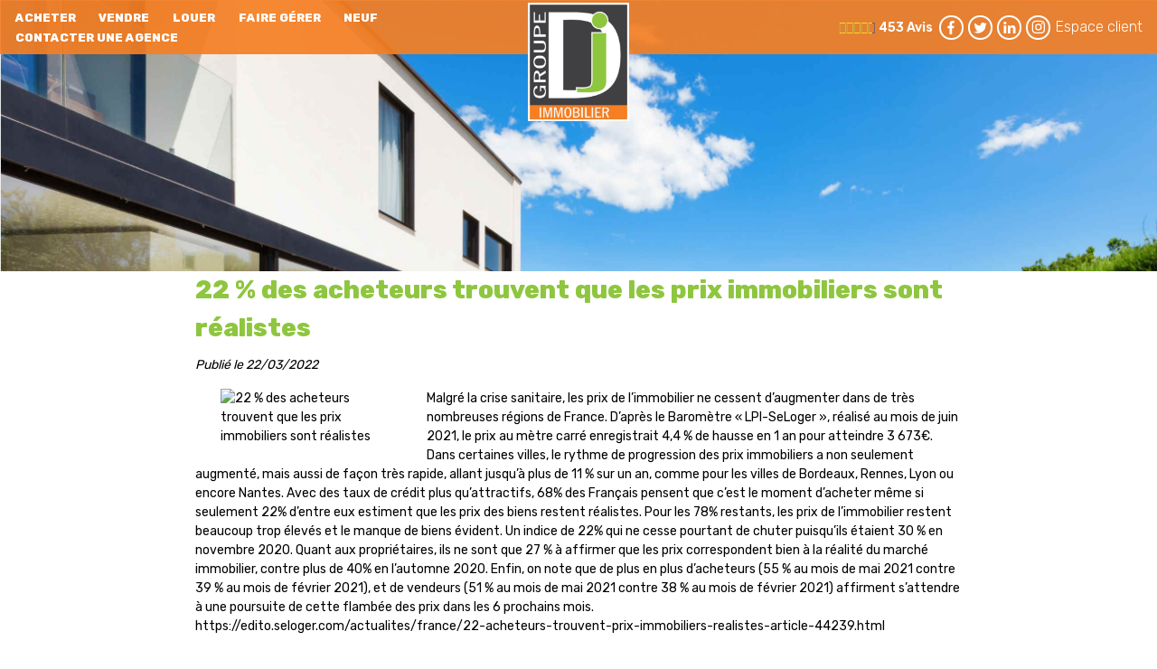

--- FILE ---
content_type: text/html;charset=UTF-8
request_url: https://www.djgroupeimmobilier2607.com/actualites-immobilieres/22-des-acheteurs-trouvent-que-les-prix-immobiliers-sont-realistes.html
body_size: 6619
content:

<!DOCTYPE HTML>
<html prefix="og: http://ogp.me/ns#" lang="fr"><head>
<meta content="text/html; charset=UTF-8" http-equiv="content-type"/>
<title>22 % des acheteurs trouvent que les prix immobiliers sont réalistes</title>
<meta name="description" content="" />
<meta name="keywords" content="" />
<link type="text/css" href="/623533e77ee4c9cf1e43c039e095d14c/general.css" media="screen, print" rel="stylesheet" />

<link rel="canonical" href="https://www.djgroupeimmobilier2607.com/actualites-immobilieres/22-des-acheteurs-trouvent-que-les-prix-immobiliers-sont-realistes.html" />
<script type="text/javascript">
// <![CDATA[
 var tarteaucitronForceLanguage = document.getElementsByTagName('html')[0].getAttribute('lang');
var tarteaucitronForceCDN='/static/tarteaucitron/';
// ]]>
</script><script src="/fb9d8b163c78c2c13177479b6474c19b/general.js"  async="async" defer="defer"></script>
<meta name="viewport" content="width=device-width, initial-scale=1.0, maximum-scale=1.0">
<link rel="shortcut icon" href="/public/images/favicon67e7019b5ead0e3abcfdfef6350a7ee170b50555.png"/>
<link rel="icon" href="/public/images/favicon67e7019b5ead0e3abcfdfef6350a7ee170b50555.png"/>
<link rel="apple-touch-icon" href="/public/images/logo-og22fff3a089ee97b43de3df23f8214f6b55f83971.png"/>
<script src='/js-data.js'></script>
<meta name='twitter:card' content='summary'>
<meta property="og:title" content="22 % des acheteurs trouvent que les prix immobiliers sont réalistes" />
<meta property="og:image" content="https://photos.djgroupeimmobilier2607.com/resize/s3_contentlist_28ce88af3ce4094459218bd9faceddd590d4ce898cfda08c695b3059460a4b98.jpg?mode=cropmax" />
<meta property="og:image" content="https://www.djgroupeimmobilier2607.com/public/images/logo-og22fff3a089ee97b43de3df23f8214f6b55f83971.png" />
<meta name="twitter:image" content="https://photos.djgroupeimmobilier2607.com/resize/s3_contentlist_28ce88af3ce4094459218bd9faceddd590d4ce898cfda08c695b3059460a4b98.jpg?mode=cropmax" />
<meta property="og:locale" content="fr_FR" />
<meta property="og:type" content="website" />
<meta property="og:site_name" content="Groupe DJ Immobilier" />
<meta property="og:url" content="https://www.djgroupeimmobilier2607.com/actualites-immobilieres/22-des-acheteurs-trouvent-que-les-prix-immobiliers-sont-realistes.html" />
<script type="text/javascript">
    var TC_GA_KEYS = [];
        TC_GA_KEYS.push('UA-38045086-1');
    
    
</script></head><body class="wbs-actualite wbs-detail wbs-id21349" >







<script type="text/javascript">
    var TC_GTM_KEY= 'GTM-WC6P6LP';
</script><div id="container-header" class="slide-bg-images"  >
        <header>
        <div id="nav-bar">
            <div id="block-header-menu" class="block-header">
                            <ul id="menu_main" class="menu">
            
                <li ><a href="/annonces-vente/" title="Acheter un appartement, une maison dans la Drôme">Acheter</a></li>
            
                <li ><a href="/formulaire-contact/estimation.html" title="Vendre un bien immobilier dans la Drôme">Vendre</a></li>
            
                <li ><a href="/annonces-location/" title="Annonces à louer d'appartement et maison dans la Drôme">Louer</a></li>
            
                <li ><a href="/gestion-locative-drome.html" title="Découvrez la gestion locative par DJ Immobilier dans la Drôme">Faire gérer</a></li>
            
                <li ><a href="/programmes-neufs.html">neuf</a></li>
            
                <li ><a href="/agence-immobiliere-drome-dj-groupe-immobilier.html" title="Qui sommes nous ?">Contacter une agence</a></li>
                    </ul>
                </div>

            <div id="block-header-social" class="block-header social-toolbar  no-espace-perso ">
                
    <div class="opinion-iframe">
        <a href="/avis.htm">
            <div class="rating">
                <span class="mdi mdi-star"></span><span class="mdi mdi-star"></span><span
                        class="mdi mdi-star"></span><span class="mdi mdi-star"></span><span class="mdi mdi-star"></span>
                <span class="mask" style="width:92%">
                <span class="mdi mdi-star"></span><span class="mdi mdi-star"></span><span
                            class="mdi mdi-star"></span><span class="mdi mdi-star"></span><span
                            class="mdi mdi-star"></span>
            </span>
            </div>
            <span>453 Avis</span>
        </a>

                        <script type="application/ld+json">
    
        {
        "@context": "https://schema.org",
        "@type": "Organization",
        "name":"Groupe DJ Immobilier",
            "aggregateRating": {
            "@type": "AggregateRating",
            "ratingValue": "4.6",
            "reviewCount": "453"
            }
        }
    </script>
            </div>

<div class="social-toolbar-zone">
    
            <a href="https://www.facebook.com/etoileimmobilier2607" title="Facebook Groupe DJ Immobilier" class="facebook-link" target="_blank" rel="nofollow"></a>
            <div id="facebook-likebox">
                    <div class="fb-like-box" data-href="https://www.facebook.com/etoileimmobilier2607" data-width="292" data-show-faces="true" data-stream="false" data-show-border="false" data-header="false"></div>
            </div>
    
    
            <a href="https://twitter.com/DjGroupe" title="Twitter Groupe DJ Immobilier" class="twitter-link" target="_blank" rel="nofollow"></a>
    
    
    
    
    
    
    
    
    
    
    
    
            <a href="https://www.linkedin.com/in/delphine-jasinski-944017213/" title="Linked In Groupe DJ Immobilier" class="linkedin-link" target="_blank" rel="nofollow"></a>
    
    
    
    
    
    
            <a href="https://www.instagram.com/djgroupeimmobilier2607/" title="Instagram Groupe DJ Immobilier" class="instagram-link" target="_blank" rel="nofollow"></a>
    
</div>            <div  id="user-menu" class="block-espace-perso">            <div class="acces-extranet">
                                                <p id="menu_main-secondary"><a href="/mon-espace-perso/index.htm" rel="nofollow">Espace client</a></p>
                
            
        </div>
    </div>
            <div id="langue-menu"></div>
       </div>
            <a id="logo-header" href="https://www.djgroupeimmobilier2607.com/" title="Groupe DJ Immobilier"></a>
    </header>
    <div class="block-baseline"><div class="block-baseline-client">
<div style="align-items:stretch; display:flex; flex-wrap:wrap; justify-content:space-around">
<div style="display:flex; flex-direction:column; flex:1; margin-bottom:10px; margin-left:10px; margin-right:10px; margin-top:4px; max-width:40%">
<p style="margin-left:auto; margin-right:auto"><img alt="étoile immobilier drome" class="responsive" src="https://www.djgroupeimmobilier2607.com/public/files/images/dj-etoile.png" style="height:110px; width:141px"></p>
</div>

<div style="display:flex; flex-direction:column; flex:1; margin-bottom:10px; margin-left:10px; margin-right:10px; margin-top:5px; max-width:40%">
<p style="margin-left:auto; margin-right:auto"><img alt="étoile immobilier drome" class="responsive" src="https://www.djgroupeimmobilier2607.com/public/files/images/dj-beaumont.png" style="height:110px; width:141px"></p>
</div>

<div style="display:flex; flex-direction:column; flex:1; margin-bottom:10px; margin-left:10px; margin-right:10px; margin-top:4px; max-width:40%">
<p style="margin-left:auto; margin-right:auto"><img alt="étoile immobilier drome" class="responsive" src="https://www.djgroupeimmobilier2607.com/public/files/images/dj-montmeyran2.png" style="height:110px; width:139px"></p>
</div>
</div>
</div>
</div>
    <div id="search-motor">



















<div class="container-block-moteur">
    <div class="block-moteur inactive-page-resultats-programme inactive-page-resultats-locsaisonniere"
         data-initial="Modifier votre recherche" data-update="Modifier votre recherche"
         data-default-open="true">

        <div class="moteur_items">
            
            <p class="moteur-vente accordeon-vente accordeon-inactive"> Acheter </p>

            <p class="moteur-location accordeon-location  accordeon-inactive"> Louer </p>

            <p class="moteur-viager accordeon-viager accordeon-inactive"> Viager </p>

                        
            
        </div>

        <div class="accordion">
            <div class="div-moteur div-moteur-offre fields-offre accordeon-active">
                <form action="/annonces" method="GET" id="jforms_offre_recherche"><div class="jforms-hiddens"><input type="hidden" name="id_polygon" id="jforms_offre_recherche_id_polygon" value="">
<input type="hidden" name="localisation_etendu" id="jforms_offre_recherche_localisation_etendu" value="1">
<input type="hidden" name="visite_virtuelle" id="jforms_offre_recherche_visite_virtuelle" value="">
<input type="hidden" name="order_field_by" id="jforms_offre_recherche_order_field_by" value="date_publication">
<input type="hidden" name="order_by" id="jforms_offre_recherche_order_by" value="desc">
</div>                                                    <div class="categorie_div ">
                        <span class="jforms-radio jforms-ctl-categorie"><input type="radio" name="categorie" id="jforms_offre_recherche_categorie_0" class="jforms-ctrl-radiobuttons" value="vente" checked="checked"/><label for="jforms_offre_recherche_categorie_0">Acheter</label></span>
<span class="jforms-radio jforms-ctl-categorie"><input type="radio" name="categorie" id="jforms_offre_recherche_categorie_1" class="jforms-ctrl-radiobuttons" value="location"/><label for="jforms_offre_recherche_categorie_1">Louer</label></span>

                    </div>
                                                                                                                                                                                                    <div class="type_bien_div">
                        <select data-text="Type de biens" name="type_bien" id="jforms_offre_recherche_type_bien" class="jforms-ctrl-menulist" size="1">
<option value="" selected="selected"></option>
<option value="maison">Maison</option>
<option value="appartement">Appartement</option>
<option value="fondcommerce">Fonds de commerce</option>
<option value="localprofessionnel">Bureaux</option>
<option value="terrain">Terrain</option>
<option value="divers">Divers</option>
</select>
                    </div>
                                                                                                                                                                                                                                    <div class="surface_div">
                        <input placeholder="Surface" name="surface" id="jforms_offre_recherche_surface" class="jforms-ctrl-input" value="" type="text"/>
                    </div>
                                                                                                                                                                                                    <div class="budget_div">
                        <input placeholder="Budget" name="budget" id="jforms_offre_recherche_budget" class="jforms-ctrl-input" value="" type="text"/>
                    </div>
                                                                                                                                                                                                    <div class="localisation_div">
                        <input data-departements="26,07" data-pays="fr,mq,gf,yt,re,gp" placeholder="Ville/Secteur" name="localisation" id="jforms_offre_recherche_localisation" class="jforms-ctrl-input" value="" type="text"/>
                        <a href="javascript:void(0);"
                           class="deleteLocalisation no-polygon">Supprimer</a>
                        
                    </div>
                                                                    <div class="submit_div">
                        <input name="submit" id="jforms_offre_recherche_submit" class="jforms-submit" type="submit" value="Rechercher"/>
                    </div>
                    <div class="alerte-rapide-popin">
    <a id="btn_popup_form_alerte_rapide"
       data-mfp-src="/creation-rapide-alerte-email.htm"
       href="/creer-une-alerte-email.htm" rel="nofollow" title="Recevez les annonces immobilières publiées par notre agence !"></a>
</div>                </form>            </div>


                        
                    </div>
        <script type="text/javascript">
            var txt_secteur = "1 secteur défini";
            var default_latitude = 44.8379;
            var default_longitude = 4.893;
            var default_zoom = 10;
            lang = "fr";

        </script>
        <div id="mapSecteur" class="mfp-hide white-popup-block">
            <div class="infoMap">
                <div>
                    <button id="drawPolygon">Commencer (ou recommencer)</button>
                </div>
                <div class="astuce"><strong>Astuce
                        :</strong> Pour recommencer, cliquez sur le bouton ci-dessus, puis cliquez sur la carte pour dessiner votre secteur personnalisé.</div>
                <div>
                    <button id="closePolygon">Valider</button>
                </div>
            </div>
            <div id="myMap"></div>
        </div>

    </div>
</div></div>

</div>

<div class="main-container">
    <div class="contenu-mode-normal container-detail-actualite-page detail-actualite-page">

    <div class="contenu-titre">
        <h1>22 % des acheteurs trouvent que les prix immobiliers sont réalistes</h1>
    </div>

    <div class="date-publication show-author">Publié le <span content="2022-03-22 18:51:24">22/03/2022</span>
        
    </div>
            <div class="reset-content contenu-actualite">
                                        <div class="actu_img_wrapper">
                    <img class="image_actualite lazy"
                         src="/static/images/lazy-background.svg"
                         data-src="https://photos.djgroupeimmobilier2607.com/resize/s3_contentlist_28ce88af3ce4094459218bd9faceddd590d4ce898cfda08c695b3059460a4b98.jpg?height=200&amp;mode=cropmax"
                         alt="22 % des acheteurs trouvent que les prix immobiliers sont réalistes">
                </div>
                        <p>Malgré la crise sanitaire, les prix de l’immobilier ne cessent d’augmenter dans de très nombreuses régions de France.
D’après le Baromètre « LPI-SeLoger », réalisé au mois de juin 2021, le prix au mètre carré enregistrait 4,4 % de hausse en 1 an pour atteindre 3 673€. Dans certaines villes, le rythme de progression des prix immobiliers a non seulement augmenté, mais aussi de façon très rapide, allant jusqu’à plus de 11 % sur un an, comme pour les villes de Bordeaux, Rennes, Lyon ou encore Nantes.
Avec des taux de crédit plus qu’attractifs, 68% des Français pensent que c’est le moment d’acheter même si seulement 22% d’entre eux estiment que les prix des biens restent réalistes. Pour les 78% restants, les prix de l’immobilier restent beaucoup trop élevés et le manque de biens évident. Un indice de 22% qui ne cesse pourtant de chuter puisqu’ils étaient 30 % en novembre 2020. Quant aux propriétaires, ils ne sont que 27 % à affirmer que les prix correspondent bien à la réalité du marché immobilier, contre plus de 40% en l’automne 2020.
Enfin, on note que de plus en plus d’acheteurs (55 % au mois de mai 2021 contre 39 % au mois de février 2021), et de vendeurs (51 % au mois de mai 2021 contre 38 % au mois de février 2021) affirment s’attendre à une poursuite de cette flambée des prix dans les 6 prochains mois.</p>
<p>https://edito.seloger.com/actualites/france/22-acheteurs-trouvent-prix-immobiliers-realistes-article-44239.html</p>
                    </div>
        <div class="link-back-liste"><a
                href="/actualites-immobilieres/">Retour à la liste des actualités</a>
    </div>
    </div>



</div>

<div><div class="container-contact">
            <div class="block-alerte">
            <a id="btn_popup_form_contact_alerte_mail"
               href="/creer-une-alerte-email.htm" rel="nofollow">Alerte email</a>
        </div>
                <div class="block-estimation">
            <a id="btn_popup_form_contact_estimation"
               href="/formulaire-contact/estimation.html" target="_self" rel="nofollow">Estimation</a>
        </div>
    
    <div class="block-appel">
        <a id="btn_popup_form_contact_liste_appel"
           href="/nous-contacter.htm" rel="nofollow">Contact</a>
    </div>
</div></div>

    <div class="ariane-container">
            <ol class="ariane" itemscope itemtype="https://schema.org/BreadcrumbList">
        <li itemprop="itemListElement" itemscope itemtype="https://schema.org/ListItem">
            <a href="/" title="Groupe DJ Immobilier"  itemprop="item"><span itemprop="name">Groupe DJ Immobilier</span></a>
            <meta itemprop="position" content="1" />
        </li>
                                    <li itemprop="itemListElement" itemscope itemtype="https://schema.org/ListItem">&gt;
                    <a href="/actualites-immobilieres/" title="Nos actualités immobilières" itemprop="item"><span  itemprop="name">Nos actualités immobilières</span></a>
                    <meta itemprop="position" content="2" />
                </li>
                                                <li itemprop="itemListElement" itemscope itemtype="https://schema.org/ListItem">&gt;<a itemprop="item"><span itemprop="name">22 % des acheteurs trouvent que les prix immobiliers sont réalistes</span></a>
                    <meta itemprop="position" content="3" />
                </li>
                        </ol>
    </div>

<footer>
    <div class="container-accesrapide">
    <div class="blocks-navigation submenu"><div class="block-navigation navigation-liste-bien column-size-1">
    <p class="titre-block">Maison à vendre</p>
                        <ul>
                                    <li>
                        <a href="/annonces-vente/maison-beaumont-les-valence-26760/" title="Maison Beaumont-lès-Valence (26760)">Maison Beaumont-lès-Valence (26760)</a>
                    </li>
                                    <li>
                        <a href="/annonces-vente/maison-portes-les-valence-26800/" title="Maison Portes-lès-Valence (26800)">Maison Portes-lès-Valence (26800)</a>
                    </li>
                                    <li>
                        <a href="/annonces-vente/maison-beauvallon-26800/" title="Maison Beauvallon (26800)">Maison Beauvallon (26800)</a>
                    </li>
                                    <li>
                        <a href="/annonces-vente/maison-crest-26400/" title="Maison Crest (26400)">Maison Crest (26400)</a>
                    </li>
                                    <li>
                        <a href="/annonces-vente/maison-etoile-sur-rhone-26800/" title="Maison Étoile-sur-Rhône (26800)">Maison Étoile-sur-Rhône (26800)</a>
                    </li>
                                    <li>
                        <a href="/annonces-vente/maison-eurre-26400/" title="Maison Eurre (26400)">Maison Eurre (26400)</a>
                    </li>
                                    <li>
                        <a href="/annonces-vente/maison-mirabel-et-blacons-26400/" title="Maison Mirabel-et-Blacons (26400)">Maison Mirabel-et-Blacons (26400)</a>
                    </li>
                                    <li>
                        <a href="/annonces-vente/maison-valence-26000/" title="Maison Valence (26000)">Maison Valence (26000)</a>
                    </li>
                                    <li>
                        <a href="/annonces-vente/maison-allex-26400/" title="Maison Allex (26400)">Maison Allex (26400)</a>
                    </li>
                                    <li>
                        <a href="/annonces-vente/maison-ambonil-26800/" title="Maison Ambonil (26800)">Maison Ambonil (26800)</a>
                    </li>
                
            </ul>
            </div>
<div class="block-navigation navigation-liste-bien column-size-1">
    <p class="titre-block">Appartement à vendre</p>
                        <ul>
                                    <li>
                        <a href="/annonces-vente/appartement-valence-26000/" title="Appartement Valence (26000)">Appartement Valence (26000)</a>
                    </li>
                                    <li>
                        <a href="/annonces-vente/appartement-piegros-la-clastre-26400/" title="Appartement Piégros-la-Clastre (26400)">Appartement Piégros-la-Clastre (26400)</a>
                    </li>
                                    <li>
                        <a href="/annonces-vente/appartement-portes-les-valence-26800/" title="Appartement Portes-lès-Valence (26800)">Appartement Portes-lès-Valence (26800)</a>
                    </li>
                                    <li>
                        <a href="/annonces-vente/appartement-romans-sur-isere-26100/" title="Appartement Romans-sur-Isère (26100)">Appartement Romans-sur-Isère (26100)</a>
                    </li>
                
            </ul>
            </div>
<div class="block-navigation navigation-liste-bien column-size-1">
    <p class="titre-block">Maison à louer</p>
                        <ul>
                                    <li>
                        <a href="/annonces-location/maison-montmeyran-26120/" title="Maison Montmeyran (26120)">Maison Montmeyran (26120)</a>
                    </li>
                
            </ul>
            </div>
<div class="block-navigation navigation-liste-bien column-size-1">
    <p class="titre-block">Appartement à louer</p>
                        <ul>
                                    <li>
                        <a href="/annonces-location/appartement-etoile-sur-rhone-26800/" title="Appartement Étoile-sur-Rhône (26800)">Appartement Étoile-sur-Rhône (26800)</a>
                    </li>
                                    <li>
                        <a href="/annonces-location/appartement-beaumont-les-valence-26760/" title="Appartement Beaumont-lès-Valence (26760)">Appartement Beaumont-lès-Valence (26760)</a>
                    </li>
                                    <li>
                        <a href="/annonces-location/appartement-guilherand-granges-07500/" title="Appartement Guilherand-Granges (07500)">Appartement Guilherand-Granges (07500)</a>
                    </li>
                                    <li>
                        <a href="/annonces-location/appartement-portes-les-valence-26800/" title="Appartement Portes-lès-Valence (26800)">Appartement Portes-lès-Valence (26800)</a>
                    </li>
                                    <li>
                        <a href="/annonces-location/appartement-valence-26000/" title="Appartement Valence (26000)">Appartement Valence (26000)</a>
                    </li>
                                    <li>
                        <a href="/annonces-location/appartement-bourg-les-valence-26500/" title="Appartement Bourg-lès-Valence (26500)">Appartement Bourg-lès-Valence (26500)</a>
                    </li>
                                    <li>
                        <a href="/annonces-location/appartement-montmeyran-26120/" title="Appartement Montmeyran (26120)">Appartement Montmeyran (26120)</a>
                    </li>
                
            </ul>
            </div>
<div class="block-navigation navigation-texte-block column-size-4 reset-content">
    <p class="titre-block">Estimation immobilière Drôme (26)</p>
    
<p>DJ Immobilier vous propose ses services d'estimation immobilière votre bien à vendre dans la Drôme (26) : terrain, ferme, <strong>demeure de charme</strong>...Spécialiste de l'immobilierde la Drôme, de la Vallée du Rhône et des alentours de Valence, nous mettons <strong>notre expertise locale </strong>à votre service. Nous vous conseillerons sur le <strong>prix du marché en cours</strong> et son évolution en<strong> l'ajustant selon les atouts de votre bien</strong> (localisation, âge du bien, prestations.... Pour un conseil personnalisé et mettre toutes les chances de votre côté pour <strong>suciter le coup de coeur</strong></p>

<p class="btn-content"><a href="/immobilier-estimation-drome.html">Contacter le service d'estimation immobilière</a>. </p>

</div>
</div>
</div>
    <div class="container-bottom">
        <div class="nom-agence">Groupe DJ Immobilier</div>
        <div id="block-footer-social"><div class="social-toolbar-zone">
    
            <a href="https://www.facebook.com/etoileimmobilier2607" title="Facebook Groupe DJ Immobilier" class="facebook-link" target="_blank" rel="nofollow"></a>
            <div id="facebook-likebox">
                    <div class="fb-like-box" data-href="https://www.facebook.com/etoileimmobilier2607" data-width="292" data-show-faces="true" data-stream="false" data-show-border="false" data-header="false"></div>
            </div>
    
    
            <a href="https://twitter.com/DjGroupe" title="Twitter Groupe DJ Immobilier" class="twitter-link" target="_blank" rel="nofollow"></a>
    
    
    
    
    
    
    
    
    
    
    
    
            <a href="https://www.linkedin.com/in/delphine-jasinski-944017213/" title="Linked In Groupe DJ Immobilier" class="linkedin-link" target="_blank" rel="nofollow"></a>
    
    
    
    
    
    
            <a href="https://www.instagram.com/djgroupeimmobilier2607/" title="Instagram Groupe DJ Immobilier" class="instagram-link" target="_blank" rel="nofollow"></a>
    
</div></div>
        <div class="menu-bottom">             <ul id="menu_bottom" class="menu">
            
                <li ><a href="/credits-liens.html" title="Crédits et liens" rel="nofollow">Crédits et liens</a></li>
            
                <li ><a href="/honoraires.html" title="Honoraires">Honoraires</a></li>
            
                <li ><a href="/mentions-legales.html" title="Mentions légales" rel="nofollow">Mentions légales</a></li>
            
                <li ><a href="/plan-du-site.htm" title="Plan du site">Plan du site</a></li>
            
                <li ><a href="https://djimmobilier.suivi-immo.com/log/in/" rel="nofollow" target="_blank">Espace propriétaire</a></li>
            
                <li ><a href="#tarteaucitron" rel="nofollow">Gestion des cookies</a></li>
                    </ul>
    </div>
    </div>

    <div>
        <div class="link-ref">     </div>

        
            <div class="rodacom">Réalisation Rodacom</div>
        
    </div>

</footer>
<!-- rodacom check -->

</body></html>